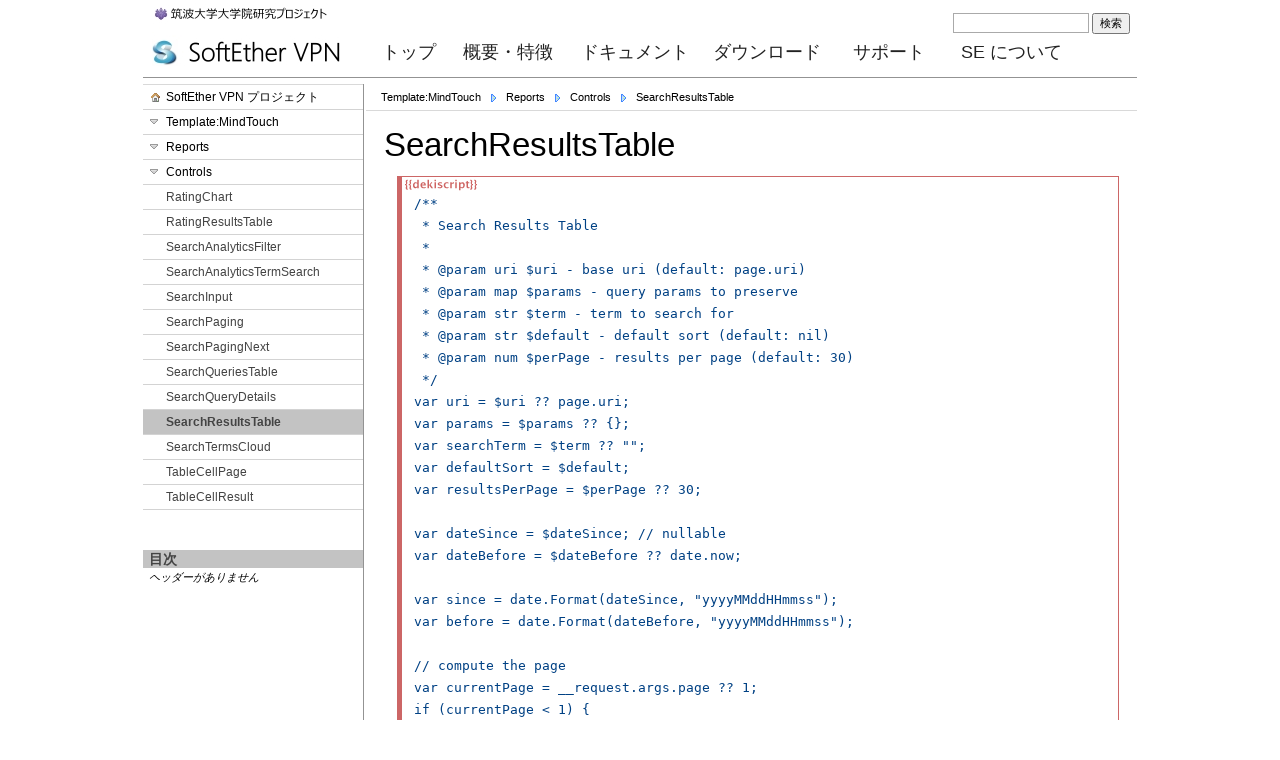

--- FILE ---
content_type: text/html; charset=utf-8
request_url: https://ja.softether.org/Template:MindTouch/Reports/Controls/SearchResultsTable
body_size: 9894
content:
<!DOCTYPE html PUBLIC "-//W3C//DTD XHTML 1.0 Strict//EN" "http://www.w3.org/TR/xhtml1/DTD/xhtml1-strict.dtd">
<html xmlns="http://www.w3.org/1999/xhtml" xml:lang="ja-jp" lang="ja-jp" dir="ltr">
<head>
<title>SearchResultsTable - SoftEther VPN プロジェクト</title>
<meta http-equiv="Content-Type" content="text/html; charset=utf-8" />

<meta name="robots" content="index,follow" />
<link rel="shortcut icon" href="/favicon.ico" />
<link rel="alternate" type="application/rss+xml" title="新着情報 RSSフィード" href="/index.php?title=Special:Recentchanges&amp;feed=rss" />
<link rel="alternate" type="application/rss+xml" title="ページとサブページ変更フィード" href="/index.php?title=Special:Article&amp;type=feed&amp;feedtype=subpagechanges&amp;pageid=61" />
<link rel="alternate" type="application/rss+xml" title="ページ変更フィード" href="/index.php?title=Special:Article&amp;type=feed&amp;pageid=61" />
<meta name="generator" content="MindTouch Core" />
<link rel="search" type="application/opensearchdescription+xml" title="SoftEther VPN プロジェクト 検索" href="/deki/gui/opensearch.php?type=description" /><link rel="stylesheet" type="text/css" media="screen" href="/skins/common/reset.css" /><link rel="stylesheet" type="text/css" media="screen" href="/skins/common/css.php" /> <!--[if IE 7]><style type="text/css">@import "/skins/common/_ie7.css";</style><![endif]--><!--[if IE 6]><style type="text/css">@import "/skins/common/_ie.css";</style><![endif]--><!--[if IE 7]><link href="/skins/deuce/lighty-blue/ie7.css" rel="stylesheet" type="text/css" /><![endif]-->
<!--[if IE 6]><link href="/skins/deuce/lighty-blue/ie6.css" rel="stylesheet" type="text/css" /><![endif]-->
<link href="/skins/deuce/lighty-blue/css.php" media="screen" rel="stylesheet" type="text/css" />
<link rel="stylesheet" type="text/css" media="print" href="/skins/common/print.css" /><link rel="stylesheet" type="text/css" media="print" href="/skins/deuce/print.css" />
<script type="text/javascript">CKEDITOR_BASEPATH = "/deki/plugins/page_editor_ckeditor/ckeditor/";</script>
<script type="text/javascript" src="/skins/common/js.php?perms=LOGIN,BROWSE,READ,SUBSCRIBE"></script>	<script type="text/javascript">

		var aLt = aLt || [];aLt["attach-no-description"] = '説明なし'; aLt["cancel"] = 'キャンセル'; aLt["close"] = '閉じる'; aLt["comment-delete"] = 'このコメントを削除します。よろしいですか？'; aLt["contentrating-title-popup"] = 'ご意見ありがとうございます'; aLt["error"] = 'エラー'; aLt["error-permission-denied"] = '権限がありません'; aLt["error-permission-details"] = 'あなたのアカウントはそのアクションを実行するために必要な権限がありません。'; aLt["gallery-close"] = '閉じる'; aLt["gallery-next"] = '次へ'; aLt["gallery-prev"] = '前へ'; aLt["internal-error"] = '申し訳ございません内部で問題が発生しました。再度お試しください。'; aLt["js-label_cancel"] = '取消'; aLt["js-label_save"] = '保存'; aLt["js-tooltip_cancel"] = '変更を保存せずに閉じる'; aLt["js-tooltip_save"] = '保存して終了(Alt+S)'; aLt["ldap-provide-credentials"] = '外部サービスのログイン証明書を提供してください。'; aLt["loading"] = '読み込み中...'; aLt["menu-confirm-delete"] = '本当にこのファイルを削除しますか？'; aLt["menu-delete-file"] = '削除'; aLt["menu-edit-description"] = '説明を編集'; aLt["menu-move-file"] = '移動'; aLt["menu-previous-versions"] = '更新履歴を見る'; aLt["menu-view-original"] = '元素材を表示'; aLt["ready"] = '準備完了'; aLt["remove-tag"] = 'タグの削除'; aLt["restore-tag"] = 'タグの復元'; aLt["adding-tags"] = 'タグ追加...'; aLt["save"] = '保存'; aLt["submit"] = '送信'; aLt["wikibits-attach-another"] = 'その他の添付ファイル'; aLt["wikibits-attach-file"] = '添付するファイル'; aLt["wikibits-cant-attach-editing"] = '申し訳ありません、ページの編集中はファイル添付は出来ません。まずエディタを閉じてください。'; aLt["wikibits-edit-section"] = '編集部分'; aLt["wikibits-remove-file"] = 'ファイル削除'; aLt["advanced-search"] = 'Advanced Search'; aLt["standard-search"] = 'Standard Search';  var wfMsg = wfMsg || function (key) { return aLt[key] ? aLt[key] : 'MISSING: ' + key; };
	//hook in menu clicking events to the document's body
	YAHOO.util.Event.addListener(document, "click", function () { DWMenu.BodyClick(); });
	YAHOO.util.Event.onDOMReady(function () { new clientWindow });

		

			YAHOO.util.Event.onDOMReady(function() {
			tb_init("a.lightbox, area.lightbox, input.lightbox, a[rel='awesomebox']");//pass where to apply thickbox
		});
	
			YAHOO.util.Event.onDOMReady(function() {
			MTComments.HookBehavior();
		});
		</script>
<script type="text/javascript">
function modHeight() {
    var maxHeight = 0;
//    jQuery(document).ready(function() {
        maxHeight = $('#body').height();
        if ($('#nav').height() > maxHeight) {
            maxHeight = $('#nav').height();
        }
        $('#border').css('height', maxHeight);
        $('#nav').css('border-right', '0px');
//    });
}
</script>

<script type="text/javascript" src="/deki/plugins/nav_pane/rgbcolor.js"></script>

<script type="text/javascript">

Deki.BaseHref = 'https://ja.softether.org';
Deki.PageId = 61;
Deki.PageTitle = 'Template:MindTouch/Reports/Controls/SearchResultsTable';
Deki.PageLanguageCode = 'ja-jp';
Deki.FollowRedirects = 1;
Deki.PathTpl = '/skins/deuce';
Deki.PathSkin = '/skins/deuce/lighty-blue';
Deki.PathCommon = '/skins/common';
Deki.UserName = 'Anonymous User';
Deki.Today = '2026年 1月 27日';
Deki.UserIsAnonymous = true;
Deki.EditorConfigToken = 'bc5c1697';
Deki.EditorStylesToken = '7366d0c0';
Deki.PageEditable = false;
</script>
<script type="text/javascript">aLt["commercial-required"] = 'Gather feedback on your content with <strong>community scoring</strong> - these ratings weight results in adaptive search. Through curation analytics, ratings are used to highlight pages in need of attention. <a href="http://www.mindtouch.com/redir/mindtouch-tcs/">MindTouch2010のこれらの能力を使用可能にするための追加情報。</a>';aLt["login-required"] = 'You must be <a href="/index.php?title=Special:Userlogin&returntotitle=Template%3AMindTouch%2FReports%2FControls%2FSearchResultsTable">ログイン</a> to perform that action';</script><link href="/skins/common/custom_css.php" rel="stylesheet" type="text/css" />
<!-- Google tag (gtag.js) -->
<script async src="https://www.googletagmanager.com/gtag/js?id=G-SMTCGBZ8FV"></script>
<script>
  window.dataLayer = window.dataLayer || [];
  function gtag(){dataLayer.push(arguments);}
  gtag('js', new Date());

  gtag('config', 'G-SMTCGBZ8FV');
</script>

</head>
<body onload="modHeight()" class="yui-skin-sam">
<noscript><div class="noscript">このアプリケーションはJavascriptが動作することが必要です。</div></noscript><div id="header">
	<div class="wrap">
		<table style="border: 0px;padding: 0px; width: 100%;">
			<tr>
				<td rowspan="2" valign="bottom" style="border: 0px none; padding-top: 3px; padding-bottom: 0px;"><a href='/' style="width: 190px; padding-top: 0px; border-style: none;" onmouseover="this.style.backgroundColor='#ffffff'" ><span style="font-weight: bold"><img src="/skins/deuce/lighty-blue/logo.jpg" /></span></a></td>
				<td style="border: 0px none; padding-top: 3px; padding-bottom: 0px;">
					<div class="search">
						<form action="/Special:Search">
							<fieldset>
								<input type="text" name="search" tabindex="1" class="search" id="searchInput" value="" />
								<button type="submit" style="font-family: '"Meiryo UI", "Meiryo", "Hiragino Kaku Gothic Pro", ', 'Meiryo UI', 'Meiryo', 'Segoe UI', 'Lucida Grande', 'Tahoma', 'Verdana', 'Arial', 'Geneva', 'Helvetica', 'sans-serif', 'MS PGothic', 'MS UI Gothic', 'Osaka';">検索</button>
							</fieldset>
						</form>
					</div>
				</td>
			</tr>
			<tr>
				<td style="border: 0px none; padding-top: 0px; padding-bottom: 0px;">
					<div id='cssmenu'>
						<ul>
							<li><a href='/' style='width: 55px;'>トップ</a></li>
							<li><a href='/1-features' style='width: 100px;'>概要・特徴</a>
								<ul>
									<li><a href='/1-features' style='width: 220px;'>SoftEther VPN の紹介</a></li>
									<li><a href='/3-screens' style='width: 220px;'>スクリーンショット</a></li>
									<li style="border-bottom-width: 1px;"><a href='/3-spec' style='width: 220px;'>仕様</a></li>
								</ul>
							</li>
							<li><a href='/4-docs' style='width: 110px;'>ドキュメント</a>
								<ul>
									<li><a href='/4-docs/1-manual' style='width: 220px;'>SoftEther VPN マニュアル</a></li>
									<li><a href='/4-docs/2-howto' style='width: 220px;'>チュートリアル</a></li>
									<li><a href='/4-docs/3-kb' style='width: 220px;'>FAQ とサポート情報</a></li>
									<li style="border-bottom-width: 1px;"><a href='/4-docs/9-research' style='width: 220px;'>研究成果の公表</a></li>					</ul>
							</li>
							<li><a href='/5-download' style='width: 110px;'>ダウンロード</a>
								<ul>
									<li><a href='/5-download' style='width: 250px;'>SoftEther VPN のダウンロード</a></li>
									<li><a href='/5-download/history' style='width: 250px;'>バージョン更新履歴</a></li>
									<li><a href='/5-download/src' style='width: 250px;'>ソースコード</a></li>
									<li style="border-bottom-width: 1px;"><a href='https://github.com/SoftEtherVPN/SoftEtherVPN/' style='width: 250px;'>GitHub リポジトリ</a></li>
								</ul>
							</li>
							<li><a href='/7-forum' style='width: 90px;'>サポート</a></li>
							<li><a href='/9-about' style='width: 110px;'>SE について</a></li>
						</ul>
					</div>
				</td>
			</tr>
		</table>
		<div class="clear"></div>
	</div>
</div>
<div class="wrap">
		<hr noshade>
	<div id="body">
		<div class="nav" id="nav">
			<div id="siteNavTree"><div class="node dockedNode homeNode parentClosed" id="n22" c="n29" path="" reload="1"><a href="https://ja.softether.org/" title="SoftEther VPN プロジェクト"><span>SoftEther VPN プロジェクト</span></a></div><div class="node dockedNode parentClosed" id="n29" c="n50" p="n22" path="Template:MindTouch/" cd="n50"><a href="https://ja.softether.org/Template:MindTouch" title="Template:MindTouch"><span>Template:MindTouch</span></a></div><div class="node dockedNode parentClosed" id="n50" c="n51" p="n29" path="Template:MindTouch/Reports/" sd="0"><a href="https://ja.softether.org/Template:MindTouch/Reports" title="Reports"><span>Reports</span></a></div><div class="node dockedNode lastDocked parentClosed" id="n51" c="n52,n53,n54,n55,n56,n57,n58,n59,n60,n61,n62,n63,n64" p="n50" path="Template:MindTouch/Reports/Controls/" sd="0"><a href="https://ja.softether.org/Template:MindTouch/Reports/Controls" title="Controls"><span>Controls</span></a></div><div class="node childNode sibling" id="n52" p="n51" path="Template:MindTouch/Reports/Controls/RatingChart/"><a href="https://ja.softether.org/Template:MindTouch/Reports/Controls/RatingChart" title="RatingChart"><span>RatingChart</span></a></div><div class="node childNode sibling" id="n53" p="n51" path="Template:MindTouch/Reports/Controls/RatingResultsTable/"><a href="https://ja.softether.org/Template:MindTouch/Reports/Controls/RatingResultsTable" title="RatingResultsTable"><span>RatingResultsTable</span></a></div><div class="node childNode sibling" id="n54" p="n51" path="Template:MindTouch/Reports/Controls/SearchAnalyticsFilter/"><a href="https://ja.softether.org/Template:MindTouch/Reports/Controls/SearchAnalyticsFilter" title="SearchAnalyticsFilter"><span>SearchAnalyticsFilter</span></a></div><div class="node childNode sibling" id="n55" p="n51" path="Template:MindTouch/Reports/Controls/SearchAnalyticsTermSearch/"><a href="https://ja.softether.org/Template:MindTouch/Reports/Controls/SearchAnalyticsTermSearch" title="SearchAnalyticsTermSearch"><span>SearchAnalyticsTermSearch</span></a></div><div class="node childNode sibling" id="n56" p="n51" path="Template:MindTouch/Reports/Controls/SearchInput/"><a href="https://ja.softether.org/Template:MindTouch/Reports/Controls/SearchInput" title="SearchInput"><span>SearchInput</span></a></div><div class="node childNode sibling" id="n57" p="n51" path="Template:MindTouch/Reports/Controls/SearchPaging/"><a href="https://ja.softether.org/Template:MindTouch/Reports/Controls/SearchPaging" title="SearchPaging"><span>SearchPaging</span></a></div><div class="node childNode sibling" id="n58" p="n51" path="Template:MindTouch/Reports/Controls/SearchPagingNext/"><a href="https://ja.softether.org/Template:MindTouch/Reports/Controls/SearchPagingNext" title="SearchPagingNext"><span>SearchPagingNext</span></a></div><div class="node childNode sibling" id="n59" p="n51" path="Template:MindTouch/Reports/Controls/SearchQueriesTable/"><a href="https://ja.softether.org/Template:MindTouch/Reports/Controls/SearchQueriesTable" title="SearchQueriesTable"><span>SearchQueriesTable</span></a></div><div class="node childNode sibling" id="n60" p="n51" path="Template:MindTouch/Reports/Controls/SearchQueryDetails/"><a href="https://ja.softether.org/Template:MindTouch/Reports/Controls/SearchQueryDetails" title="SearchQueryDetails"><span>SearchQueryDetails</span></a></div><div class="node childNode sibling selected" id="n61" p="n51" path="Template:MindTouch/Reports/Controls/SearchResultsTable/"><a href="https://ja.softether.org/Template:MindTouch/Reports/Controls/SearchResultsTable" title="SearchResultsTable"><span>SearchResultsTable</span></a></div><div class="node childNode sibling" id="n62" p="n51" path="Template:MindTouch/Reports/Controls/SearchTermsCloud/"><a href="https://ja.softether.org/Template:MindTouch/Reports/Controls/SearchTermsCloud" title="SearchTermsCloud"><span>SearchTermsCloud</span></a></div><div class="node childNode sibling" id="n63" p="n51" path="Template:MindTouch/Reports/Controls/TableCellPage/"><a href="https://ja.softether.org/Template:MindTouch/Reports/Controls/TableCellPage" title="TableCellPage"><span>TableCellPage</span></a></div><div class="node childNode sibling" id="n64" p="n51" path="Template:MindTouch/Reports/Controls/TableCellResult/"><a href="https://ja.softether.org/Template:MindTouch/Reports/Controls/TableCellResult" title="TableCellResult"><span>TableCellResult</span></a></div></div><script type="text/javascript">var navMaxWidth = 25500;YAHOO.util.Event.onAvailable("siteNavTree", ((typeof Deki.nav != "undefined") ? Deki.nav.init : null), Deki.nav, true);</script>			<div class="toc" id="pagetoc">
					<div class="pageToc"><h5>目次</h5><div class="tocdata"><em>&#12504;&#12483;&#12480;&#12540;&#12364;&#12354;&#12426;&#12414;&#12379;&#12435;</em></div></div>			</div>
		</div>
		<div class="border" id="border"></div>
		<div class="body" id="body">
							
				<div class="breadcrumbs hideforedit">
					<div class="pagemetalinks">
						<ul>
						</ul>
					</div>
														 				<div class="hierarchy">
			 					<ol class="dw-hierarchy deki-hierarchy"><li class="first"><a href="https://ja.softether.org/Template:MindTouch" class="deki-nstemplate">Template:MindTouch</a></li>
<li><a href="https://ja.softether.org/Template:MindTouch/Reports" class="deki-nstemplate">Reports</a></li>
<li><a href="https://ja.softether.org/Template:MindTouch/Reports/Controls" class="deki-nstemplate">Controls</a></li>
<li class="last"><a href="https://ja.softether.org/Template:MindTouch/Reports/Controls/SearchResultsTable" class="deki-nstemplate current">SearchResultsTable</a></li></ol>			 				</div>
		 						 					 			<div class="br"></div>
				</div>
						
									 			
			<div class="content">
								<div class="title">
					<h1 id="title">
										SearchResultsTable					
										</h1>
					
				</div>
								
				<div id="sessionMsg"><div class="inner"><ul></ul></div></div>				
				<div class="text">
					<div id="page-top"><div id="pageToc"><div class="pageToc"><h5>目次</h5><div class="tocdata"><em>&#12504;&#12483;&#12480;&#12540;&#12364;&#12354;&#12426;&#12414;&#12379;&#12435;</em></div></div></div><div id="topic"><div id="pageText"><pre class="script">/**
 * Search Results Table
 *
 * @param uri $uri - base uri (default: page.uri)
 * @param map $params - query params to preserve
 * @param str $term - term to search for
 * @param str $default - default sort (default: nil)
 * @param num $perPage - results per page (default: 30)
 */
var uri = $uri ?? page.uri;
var params = $params ?? {};
var searchTerm = $term ?? &quot;&quot;;
var defaultSort = $default;
var resultsPerPage = $perPage ?? 30;

var dateSince = $dateSince; // nullable
var dateBefore = $dateBefore ?? date.now;

var since = date.Format(dateSince, &quot;yyyyMMddHHmmss&quot;);
var before = date.Format(dateBefore, &quot;yyyyMMddHHmmss&quot;);

// compute the page
var currentPage = __request.args.page ?? 1;
if (currentPage &lt; 1) {
    let currentPage = 1;
}
var currentSort =  __request.args.sortBy ?? defaultSort;

// fetch the results
var queryResults = searchanalytics.queries{
&nbsp;&nbsp;&nbsp; groupby: &quot;query&quot;,
&nbsp;&nbsp;&nbsp; term: searchTerm,
    offset: (currentPage - 1) * resultsPerPage,
&nbsp;&nbsp;&nbsp; limit: (resultsPerPage + 1),
    since: since,
    before: before
};

var queryCount = #queryResults.queries;
var moreResults = (queryCount &gt; resultsPerPage);
if (moreResults) {
&nbsp;&nbsp;&nbsp; let queryCount -= 1;
}

// Paging
Template('MindTouch/Reports/Controls/SearchPagingNext', {
    uri: uri,
    params: params,
    next: moreResults,
&nbsp;&nbsp;&nbsp; showing: queryCount,
    perPage: resultsPerPage
});

&lt;table class=&quot;table mt-report-results&quot;&gt;
    Template('MindTouch/Controls/TableSortHeading', {
        uri: uri,
        params: params,
        columns: [
   &nbsp;&nbsp;&nbsp;&nbsp;&nbsp;&nbsp;&nbsp;&nbsp; {width: &quot;&quot;, label: wiki.localize(&quot;MindTouch.Reports.data.query&quot;)},
   &nbsp;&nbsp;&nbsp;&nbsp;&nbsp;&nbsp;&nbsp;&nbsp; {width: &quot;25&quot;, label: wiki.localize(&quot;MindTouch.Reports.data.searched&quot;)},
   &nbsp;&nbsp;&nbsp; &nbsp;&nbsp;&nbsp;  {width: &quot;125&quot;, label: wiki.localize(&quot;MindTouch.Reports.data.clicked&quot;)},
    &nbsp;&nbsp;&nbsp; &nbsp;&nbsp;&nbsp; {width: &quot;25&quot;, label: wiki.localize(&quot;MindTouch.Reports.data.date.search&quot;)}
&nbsp;&nbsp;&nbsp; &nbsp;&nbsp;&nbsp; ],
        //default: defaultSort,
        enabled: (queryCount &gt; 0)
    });

    if (queryCount &lt; 1) {
        &lt;tr&gt;
            &lt;td colspan=&quot;4&quot;&gt;
                wiki.localize(&quot;MindTouch.Reports.data.empty&quot;)
            &lt;/td&gt;
        &lt;/tr&gt;
    }

    foreach (var queryResult in queryResults.queries where __index &lt; queryCount) {
        &lt;tr class=(&quot;row-&quot; .. (__count % 2))&gt;
            &lt;td&gt;
&nbsp;&nbsp;&nbsp; &nbsp;&nbsp;&nbsp; &nbsp;&nbsp;&nbsp; &nbsp;&nbsp;&nbsp; // @TODO guerrics: replace terms with real query id
&nbsp;&nbsp;&nbsp;&nbsp;&nbsp;&nbsp;&nbsp;&nbsp;&nbsp;&nbsp;&nbsp;&nbsp;&nbsp;&nbsp;&nbsp; &lt;a href=(uri &amp; params &amp; {query: queryResult['sorted-terms']})&gt;
&nbsp;&nbsp;&nbsp;&nbsp;&nbsp;&nbsp;&nbsp;&nbsp;&nbsp;&nbsp;&nbsp;&nbsp;&nbsp;&nbsp;&nbsp;&nbsp;&nbsp;&nbsp;&nbsp;&nbsp;queryResult['sorted-terms'];
&nbsp;&nbsp;&nbsp;&nbsp;&nbsp;&nbsp;&nbsp;&nbsp;&nbsp;&nbsp;&nbsp;&nbsp;&nbsp;&nbsp;&nbsp;&nbsp;&lt;/a&gt;
&nbsp;&nbsp;&nbsp;&nbsp;&nbsp;&nbsp;&nbsp;&nbsp;&nbsp;&nbsp;&nbsp;&nbsp;&lt;/td&gt;
&nbsp;&nbsp;&nbsp;&nbsp;&nbsp;&nbsp;&nbsp;&nbsp;&nbsp;&nbsp;&nbsp;&nbsp;&lt;td&gt;queryResult.count&lt;/td&gt;
&nbsp;&nbsp;&nbsp; &nbsp;&nbsp;&nbsp; &nbsp;&nbsp;&nbsp; if (#queryResult['selected-results'] == 0) {
&nbsp;&nbsp;&nbsp;&nbsp;&nbsp;&nbsp;&nbsp;&nbsp;&nbsp;&nbsp;&nbsp; &nbsp;&nbsp;&nbsp; &lt;td class=&quot;col-3&quot;&gt;&quot;--&quot;&lt;/td&gt;
&nbsp;&nbsp;&nbsp;&nbsp;&nbsp;&nbsp;&nbsp;&nbsp;&nbsp;&nbsp;&nbsp; } else {
&nbsp;&nbsp;&nbsp;&nbsp;&nbsp;&nbsp;&nbsp; &nbsp;&nbsp;&nbsp; &nbsp;&nbsp;&nbsp; Template('MindTouch/Reports/Controls/TableCellPage', {
&nbsp;&nbsp;&nbsp;&nbsp;&nbsp;&nbsp;&nbsp;&nbsp;&nbsp;&nbsp;&nbsp;&nbsp;&nbsp;&nbsp;&nbsp;&nbsp;&nbsp;&nbsp;&nbsp; id: queryResult['selected-results'][0].pageid,
&nbsp;&nbsp;&nbsp; &nbsp;&nbsp;&nbsp; &nbsp;&nbsp;&nbsp; &nbsp;&nbsp;&nbsp; &nbsp;&nbsp;&nbsp; class: &quot;col-3&quot;
&nbsp;&nbsp;&nbsp;&nbsp;&nbsp;&nbsp;&nbsp;&nbsp;&nbsp;&nbsp;&nbsp;&nbsp;&nbsp;&nbsp;&nbsp; });
&nbsp;&nbsp;&nbsp; &nbsp;&nbsp;&nbsp; &nbsp;&nbsp; &nbsp;}
&nbsp;&nbsp;&nbsp; &nbsp;&nbsp;&nbsp; &nbsp;&nbsp;&nbsp; &lt;td&gt;&quot;--&quot;&lt;/td&gt;
        &lt;/tr&gt;
    }
&lt;/table&gt;

// Paging
Template('MindTouch/Reports/Controls/SearchPagingNext', {
    uri: uri,
    params: params,
    more: moreResults,
    showing: queryCount,
    perPage: resultsPerPage
});

/*&lt;h4&gt;&quot;Raw output&quot;&lt;/h4&gt;
web.pre(json.format(queryResults));
*/
</pre></div></div></div>					<div class="br"></div>
				</div>
			</div>
		</div>
		<div class="br"></div>
			
	<hr>
	
	<div id="footer">
		<div class="product" style="text-align: right;">
			<a href="https://www.softether.org/">English (英語)</a> | <a href="/7-forum">サポート フォーラム</a> | <a href="/9-about">プロジェクトについて</a> | <a href="https://www.tsukuba.ac.jp/">筑波大学</a><BR>Copyright &copy; SoftEther Project at University of Tsukuba, Japan.
					</div>
		<div class="sitenav">
			<ul>
							<li><a href="/index.php?title=Special:Userlogin&returntotitle=Template%3AMindTouch%2FReports%2FControls%2FSearchResultsTable" class="login">ログイン</a></li>
				<li>
								</li>
								<!-- <li>Language: <select onChange="location.href=value"><option value="http://www.softether.org/">English</option><option value="http://ja.softether" selected>Japanease</option><option value="http://cn.softether.org/">Chinese</option></select></li>

 -->			</ul>
		</div>
			
	</div>
</div>

<div class="popups">
	<div id="popupMessage"></div>
		<div id="popupMessage"></div> 
	<script type="text/javascript">var _endtime = new Date().getTime(); var _size = 22448;</script>

	<div onclick="DWMenu.Bubble=true;" class="menu" id="menutools" style="display:none;">
		<div class="header">&nbsp;</div>
		<div class="body">
			<ul>
			<li class="Templatelist"><a href="/Template:" title="テンプレート"><span class="icon"><img src="/skins/common/icons/icon-trans.gif" class="templatelist" alt="" /></span><span class="text">テンプレート</span></a></li><li class="Userlist"><a href="/User:" title="ユーザー"><span class="icon"><img src="/skins/common/icons/icon-trans.gif" class="userlist" alt="" /></span><span class="text">ユーザー</span></a></li><li class="Popularpages"><a href="/Special:Popularpages" title="閲覧数の多いページ"><span class="icon"><img src="/skins/common/icons/icon-trans.gif" class="popularpages" alt="" /></span><span class="text">閲覧数の多いページ</span></a></li><li class="deki-desktop-suite"><a href="http://www.mindtouch.com/redir/desktop-suite/" target="_blank" title="デスクトップ・スィート"><span class="icon"><img src="/skins/common/icons/icon-trans.gif" class="deki-desktop-suite" alt="" /></span><span class="text">デスクトップ・スィート</span></a></li>			</ul>
		</div>
		<div class="footer">&nbsp;</div>
	</div>

	<div onclick="DWMenu.Bubble=true;" class="menu" id="menuoptions" style="display:none;">
		<div class="header">&nbsp;</div>
		<div class="body">
			<ul>
				<li class="pageEdit"><a href="#" class="disabled" onclick="DWMenu.Off('menuoptions');return false" title="ページを編集"><span class="icon"><img src="/skins/common/icons/icon-trans.gif" class="edit" alt="" /></span><span class="text">ページを編集</span></a><li class="pageAdd"><a href="#" class="disabled disabled-login" onclick="DWMenu.Off('menuoptions');" title="新規ページ"><span class="icon"><img src="/skins/common/icons/icon-trans.gif" class="add" alt="" /></span><span class="text">新規ページ</span></a><li class="pagePdf"><a href="https://ja.softether.org/@api/deki/pages/61/pdf" onclick="DWMenu.Off('menuoptions');" title="PDFとして保存"><span class="icon"><img src="/skins/common/icons/icon-trans.gif" class="pdf" alt="" /></span><span class="text">PDFとして保存</span></a><li class="pageRestrict"><a href="#" class="disabled" onclick="DWMenu.Off('menuoptions');" title="アクセス制限の設定"><span class="icon"><img src="/skins/common/icons/icon-trans.gif" class="restrict" alt="" /></span><span class="text">アクセス制限の設定</span></a><li class="pageAttach"><a href="#" class="disabled" onclick="DWMenu.Off('menuoptions');return false" title="添付ファイル"><span class="icon"><img src="/skins/common/icons/icon-trans.gif" class="attach" alt="" /></span><span class="text">添付ファイル</span></a><li class="pageEmail"><a href="#" class="disabled" onclick="DWMenu.Off('menuoptions');" title="Eメールのリンク"><span class="icon"><img src="/skins/common/icons/icon-trans.gif" class="email" alt="" /></span><span class="text">Eメールのリンク</span></a><li class="pageMove"><a href="#" class="disabled" onclick="DWMenu.Off('menuoptions');return false" title="ページを移動"><span class="icon"><img src="/skins/common/icons/icon-trans.gif" class="move" alt="" /></span><span class="text">ページを移動</span></a><li class="pageDelete"><a href="#" class="disabled" onclick="DWMenu.Off('menuoptions');return false" title="削除ページ"><span class="icon"><img src="/skins/common/icons/icon-trans.gif" class="delete" alt="" /></span><span class="text">削除ページ</span></a><li class="pageTags"><a href="#" class="disabled" onclick="DWMenu.Off('menuoptions');return false" title="タグ"><span class="icon"><img src="/skins/common/icons/icon-trans.gif" class="tags" alt="" /></span><span class="text">タグ</span></a><li class="pageProperties"><a href="#" class="disabled" onclick="DWMenu.Off('menuoptions');return false" title="ページ・プロパティ"><span class="icon"><img src="/skins/common/icons/icon-trans.gif" class="properties" alt="" /></span><span class="text">ページ・プロパティ</span></a><li class="pageSource"><a href="/index.php?title=Template:MindTouch/Reports/Controls/SearchResultsTable&action=source" onclick="DWMenu.Off('menuoptions');" title="ソース参照"><span class="icon"><img src="/skins/common/icons/icon-trans.gif" class="source" alt="" /></span><span class="text">ソース参照</span></a><li class="pageWatch"><a href="#" class="disabled" onclick="DWMenu.Off('menuoptions');" title="このページをウォッチ"><span class="icon"><img src="/skins/common/icons/icon-trans.gif" class="watch" alt="" /></span><span class="text">このページをウォッチ</span></a>			</ul>
		</div>
		<div class="footer">&nbsp;</div>
	</div>

	
	<div onclick="DWMenu.Bubble=true;" class="menu" id="menuPageContent" style="display: none;">
		<div class="header">&nbsp;</div>
		<div class="body"><div class="pageToc"><h5>目次</h5><div class="tocdata"><em>&#12504;&#12483;&#12480;&#12540;&#12364;&#12354;&#12426;&#12414;&#12379;&#12435;</em></div></div></div>
		<div class="footer">&nbsp;</div>
	</div>
		
			
<div class="ui-msg-wrap" id="MTMessage" style="display: none;">
	<div class="ui-msg ui-errormsg" id="MTMessageStyle">
		<div class="ui-msg-opt">
			<ul>
				<li><a href="#" class="dismiss" onclick="return MTMessage.Hide();">メッセージを閉じる</a></li>
				<li><a href="#" class="details" id="MTMessageDetailsLink" onclick="return MTMessage.ShowDetails(this);">詳細表示</a></li>
			</ul>
			<div class="ui-msg-autoclose">
				<span id="MTMessageUnpaused" style="display: inline;">このメッセージは<span id="MTMessageTimer"></span>秒後に自動で消えます</span>
				<span id="MTMessagePaused" style="display: none;">メッセージタイマー停止中</span>
			</div>
		</div>
		<div class="ui-msg-header" id="MTMessageHeader"></div>
		<div class="ui-msg-desc" id="MTMessageDesc"></div>
		<div class="ui-msg-desc" id="MTMessageDetails" style="display: none;">
			<p>詳細を見る:</p>
		</div>
	</div>
</div><div id="menuFiller"></div><div id="bodyHeight"></div><script type="text/javascript">$(function() {var gaJsHost = (("https:" == document.location.protocol) ? "https://ssl." : "http://www.");$.getScript(gaJsHost + "google-analytics.com/ga.js", function() {try {var pageTracker = _gat._getTracker("UA-68075-16");pageTracker._setDomainName(".mindtouch.com");pageTracker._trackPageview();} catch(e) {}});});</script>
<!-- Served by ja.softether.org in 0.39 secs. -->
</div>
</body>
</html>
